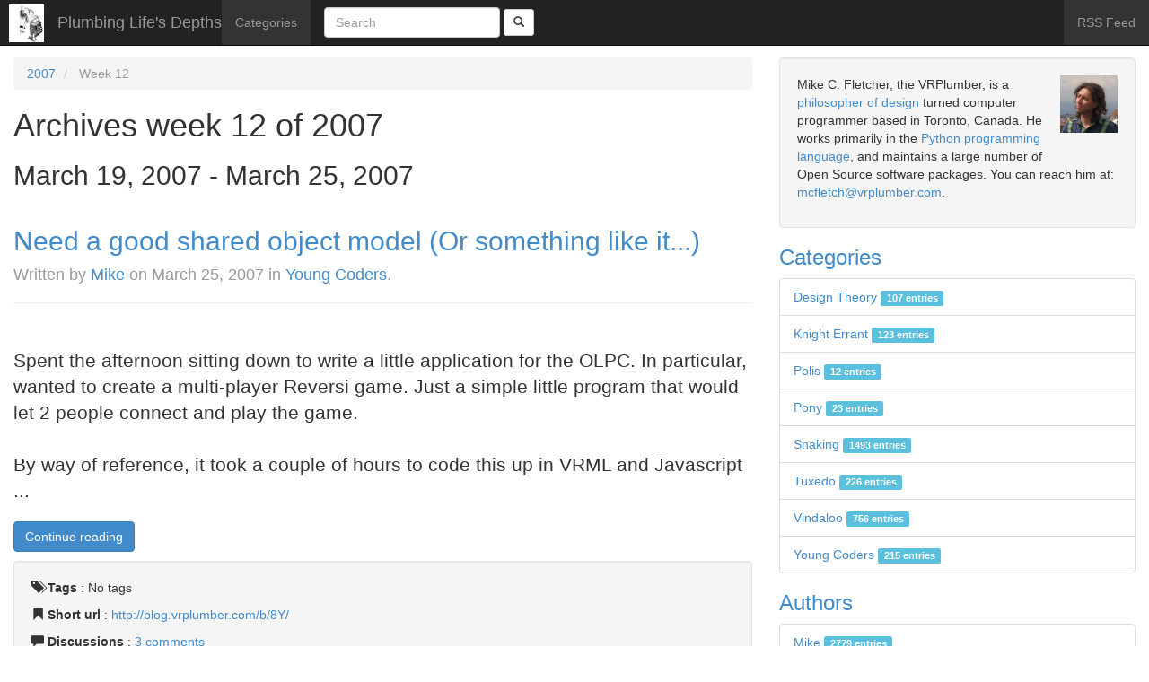

--- FILE ---
content_type: text/html; charset=utf-8
request_url: https://blog.vrplumber.com/b/2007/week/12/
body_size: 8653
content:

<!doctype html>
<html lang="en-us">
  <head>
    <meta charset="utf-8">
    <title>Plumbing Life's Depths - Archives week 12 of 2007</title>
    <meta name="robots" content="follow, all" />
    <meta name="viewport" content="width=device-width, initial-scale=1.0" />
    <meta name="description" content="Archives week 12 of 2007" />
    <meta name="keywords" content="avahi, django, golang, mdns" />
    <meta name="author" content="Mike C. Fletcher" />
    
    <meta name="generator" content="Zinnia 0.20.1.dev0" />

    <link rel="home" href="/b/" />
    <link rel="shortcut icon" href="/static/favicon.ico" />
    
  
    <link rel="index" href="/b/" />
    <link rel="author" type="text/plain" href="/b/humans.txt" />
    <link rel="EditURI" type="application/rsd+xml" href="/b/rsd.xml" />
    <link rel="wlwmanifest" type="application/wlwmanifest+xml" href="/b/wlwmanifest.xml" />
    <link rel="search" type="application/opensearchdescription+xml" title="Plumbing Life's Depths" href="/b/opensearch.xml" />
    <link rel="alternate" type="application/rss+xml" title="RSS Feed of latest entries" href="/b/feeds/" />
    <link rel="alternate" type="application/rss+xml" title="RSS Feed of latest discussions" href="/b/feeds/discussions/" />
    
<link rel="archives" title="Archives September 2024" href="/b/2024/09/" />
<link rel="archives" title="Archives August 2023" href="/b/2023/08/" />
<link rel="archives" title="Archives June 2023" href="/b/2023/06/" />
<link rel="archives" title="Archives May 2023" href="/b/2023/05/" />
<link rel="archives" title="Archives January 2023" href="/b/2023/01/" />
<link rel="archives" title="Archives November 2022" href="/b/2022/11/" />
<link rel="archives" title="Archives August 2022" href="/b/2022/08/" />
<link rel="archives" title="Archives March 2022" href="/b/2022/03/" />
<link rel="archives" title="Archives October 2021" href="/b/2021/10/" />
<link rel="archives" title="Archives August 2021" href="/b/2021/08/" />
<link rel="archives" title="Archives June 2021" href="/b/2021/06/" />
<link rel="archives" title="Archives May 2021" href="/b/2021/05/" />
<link rel="archives" title="Archives February 2021" href="/b/2021/02/" />
<link rel="archives" title="Archives January 2021" href="/b/2021/01/" />
<link rel="archives" title="Archives July 2020" href="/b/2020/07/" />
<link rel="archives" title="Archives June 2020" href="/b/2020/06/" />
<link rel="archives" title="Archives April 2020" href="/b/2020/04/" />
<link rel="archives" title="Archives February 2020" href="/b/2020/02/" />
<link rel="archives" title="Archives January 2020" href="/b/2020/01/" />
<link rel="archives" title="Archives December 2019" href="/b/2019/12/" />
<link rel="archives" title="Archives November 2019" href="/b/2019/11/" />
<link rel="archives" title="Archives May 2019" href="/b/2019/05/" />
<link rel="archives" title="Archives December 2018" href="/b/2018/12/" />
<link rel="archives" title="Archives October 2018" href="/b/2018/10/" />
<link rel="archives" title="Archives August 2018" href="/b/2018/08/" />
<link rel="archives" title="Archives April 2018" href="/b/2018/04/" />
<link rel="archives" title="Archives March 2018" href="/b/2018/03/" />
<link rel="archives" title="Archives February 2018" href="/b/2018/02/" />
<link rel="archives" title="Archives October 2017" href="/b/2017/10/" />
<link rel="archives" title="Archives July 2017" href="/b/2017/07/" />
<link rel="archives" title="Archives June 2017" href="/b/2017/06/" />
<link rel="archives" title="Archives December 2016" href="/b/2016/12/" />
<link rel="archives" title="Archives August 2016" href="/b/2016/08/" />
<link rel="archives" title="Archives July 2016" href="/b/2016/07/" />
<link rel="archives" title="Archives June 2016" href="/b/2016/06/" />
<link rel="archives" title="Archives April 2016" href="/b/2016/04/" />
<link rel="archives" title="Archives March 2016" href="/b/2016/03/" />
<link rel="archives" title="Archives December 2015" href="/b/2015/12/" />
<link rel="archives" title="Archives November 2015" href="/b/2015/11/" />
<link rel="archives" title="Archives October 2015" href="/b/2015/10/" />
<link rel="archives" title="Archives September 2015" href="/b/2015/09/" />
<link rel="archives" title="Archives August 2015" href="/b/2015/08/" />
<link rel="archives" title="Archives July 2015" href="/b/2015/07/" />
<link rel="archives" title="Archives April 2015" href="/b/2015/04/" />
<link rel="archives" title="Archives March 2015" href="/b/2015/03/" />
<link rel="archives" title="Archives January 2015" href="/b/2015/01/" />
<link rel="archives" title="Archives December 2014" href="/b/2014/12/" />
<link rel="archives" title="Archives October 2014" href="/b/2014/10/" />
<link rel="archives" title="Archives September 2014" href="/b/2014/09/" />
<link rel="archives" title="Archives August 2014" href="/b/2014/08/" />
<link rel="archives" title="Archives July 2014" href="/b/2014/07/" />
<link rel="archives" title="Archives June 2014" href="/b/2014/06/" />
<link rel="archives" title="Archives May 2014" href="/b/2014/05/" />
<link rel="archives" title="Archives April 2014" href="/b/2014/04/" />
<link rel="archives" title="Archives March 2014" href="/b/2014/03/" />
<link rel="archives" title="Archives February 2014" href="/b/2014/02/" />
<link rel="archives" title="Archives January 2014" href="/b/2014/01/" />
<link rel="archives" title="Archives December 2013" href="/b/2013/12/" />
<link rel="archives" title="Archives November 2013" href="/b/2013/11/" />
<link rel="archives" title="Archives October 2013" href="/b/2013/10/" />
<link rel="archives" title="Archives September 2013" href="/b/2013/09/" />
<link rel="archives" title="Archives August 2013" href="/b/2013/08/" />
<link rel="archives" title="Archives July 2013" href="/b/2013/07/" />
<link rel="archives" title="Archives June 2013" href="/b/2013/06/" />
<link rel="archives" title="Archives May 2013" href="/b/2013/05/" />
<link rel="archives" title="Archives January 2013" href="/b/2013/01/" />
<link rel="archives" title="Archives December 2012" href="/b/2012/12/" />
<link rel="archives" title="Archives November 2012" href="/b/2012/11/" />
<link rel="archives" title="Archives October 2012" href="/b/2012/10/" />
<link rel="archives" title="Archives September 2012" href="/b/2012/09/" />
<link rel="archives" title="Archives July 2012" href="/b/2012/07/" />
<link rel="archives" title="Archives June 2012" href="/b/2012/06/" />
<link rel="archives" title="Archives May 2012" href="/b/2012/05/" />
<link rel="archives" title="Archives April 2012" href="/b/2012/04/" />
<link rel="archives" title="Archives March 2012" href="/b/2012/03/" />
<link rel="archives" title="Archives February 2012" href="/b/2012/02/" />
<link rel="archives" title="Archives January 2012" href="/b/2012/01/" />
<link rel="archives" title="Archives December 2011" href="/b/2011/12/" />
<link rel="archives" title="Archives November 2011" href="/b/2011/11/" />
<link rel="archives" title="Archives October 2011" href="/b/2011/10/" />
<link rel="archives" title="Archives September 2011" href="/b/2011/09/" />
<link rel="archives" title="Archives August 2011" href="/b/2011/08/" />
<link rel="archives" title="Archives July 2011" href="/b/2011/07/" />
<link rel="archives" title="Archives June 2011" href="/b/2011/06/" />
<link rel="archives" title="Archives May 2011" href="/b/2011/05/" />
<link rel="archives" title="Archives April 2011" href="/b/2011/04/" />
<link rel="archives" title="Archives March 2011" href="/b/2011/03/" />
<link rel="archives" title="Archives February 2011" href="/b/2011/02/" />
<link rel="archives" title="Archives November 2010" href="/b/2010/11/" />
<link rel="archives" title="Archives October 2010" href="/b/2010/10/" />
<link rel="archives" title="Archives September 2010" href="/b/2010/09/" />
<link rel="archives" title="Archives August 2010" href="/b/2010/08/" />
<link rel="archives" title="Archives June 2010" href="/b/2010/06/" />
<link rel="archives" title="Archives May 2010" href="/b/2010/05/" />
<link rel="archives" title="Archives April 2010" href="/b/2010/04/" />
<link rel="archives" title="Archives March 2010" href="/b/2010/03/" />
<link rel="archives" title="Archives February 2010" href="/b/2010/02/" />
<link rel="archives" title="Archives January 2010" href="/b/2010/01/" />
<link rel="archives" title="Archives December 2009" href="/b/2009/12/" />
<link rel="archives" title="Archives November 2009" href="/b/2009/11/" />
<link rel="archives" title="Archives October 2009" href="/b/2009/10/" />
<link rel="archives" title="Archives September 2009" href="/b/2009/09/" />
<link rel="archives" title="Archives August 2009" href="/b/2009/08/" />
<link rel="archives" title="Archives July 2009" href="/b/2009/07/" />
<link rel="archives" title="Archives June 2009" href="/b/2009/06/" />
<link rel="archives" title="Archives May 2009" href="/b/2009/05/" />
<link rel="archives" title="Archives April 2009" href="/b/2009/04/" />
<link rel="archives" title="Archives March 2009" href="/b/2009/03/" />
<link rel="archives" title="Archives February 2009" href="/b/2009/02/" />
<link rel="archives" title="Archives January 2009" href="/b/2009/01/" />
<link rel="archives" title="Archives December 2008" href="/b/2008/12/" />
<link rel="archives" title="Archives November 2008" href="/b/2008/11/" />
<link rel="archives" title="Archives October 2008" href="/b/2008/10/" />
<link rel="archives" title="Archives September 2008" href="/b/2008/09/" />
<link rel="archives" title="Archives August 2008" href="/b/2008/08/" />
<link rel="archives" title="Archives July 2008" href="/b/2008/07/" />
<link rel="archives" title="Archives June 2008" href="/b/2008/06/" />
<link rel="archives" title="Archives May 2008" href="/b/2008/05/" />
<link rel="archives" title="Archives April 2008" href="/b/2008/04/" />
<link rel="archives" title="Archives March 2008" href="/b/2008/03/" />
<link rel="archives" title="Archives February 2008" href="/b/2008/02/" />
<link rel="archives" title="Archives January 2008" href="/b/2008/01/" />
<link rel="archives" title="Archives December 2007" href="/b/2007/12/" />
<link rel="archives" title="Archives November 2007" href="/b/2007/11/" />
<link rel="archives" title="Archives October 2007" href="/b/2007/10/" />
<link rel="archives" title="Archives September 2007" href="/b/2007/09/" />
<link rel="archives" title="Archives August 2007" href="/b/2007/08/" />
<link rel="archives" title="Archives July 2007" href="/b/2007/07/" />
<link rel="archives" title="Archives June 2007" href="/b/2007/06/" />
<link rel="archives" title="Archives May 2007" href="/b/2007/05/" />
<link rel="archives" title="Archives April 2007" href="/b/2007/04/" />
<link rel="archives" title="Archives March 2007" href="/b/2007/03/" />
<link rel="archives" title="Archives February 2007" href="/b/2007/02/" />
<link rel="archives" title="Archives January 2007" href="/b/2007/01/" />
<link rel="archives" title="Archives December 2006" href="/b/2006/12/" />
<link rel="archives" title="Archives November 2006" href="/b/2006/11/" />
<link rel="archives" title="Archives October 2006" href="/b/2006/10/" />
<link rel="archives" title="Archives September 2006" href="/b/2006/09/" />
<link rel="archives" title="Archives August 2006" href="/b/2006/08/" />
<link rel="archives" title="Archives July 2006" href="/b/2006/07/" />
<link rel="archives" title="Archives June 2006" href="/b/2006/06/" />
<link rel="archives" title="Archives May 2006" href="/b/2006/05/" />
<link rel="archives" title="Archives April 2006" href="/b/2006/04/" />
<link rel="archives" title="Archives March 2006" href="/b/2006/03/" />
<link rel="archives" title="Archives February 2006" href="/b/2006/02/" />
<link rel="archives" title="Archives January 2006" href="/b/2006/01/" />
<link rel="archives" title="Archives December 2005" href="/b/2005/12/" />
<link rel="archives" title="Archives November 2005" href="/b/2005/11/" />
<link rel="archives" title="Archives October 2005" href="/b/2005/10/" />
<link rel="archives" title="Archives September 2005" href="/b/2005/09/" />
<link rel="archives" title="Archives August 2005" href="/b/2005/08/" />
<link rel="archives" title="Archives July 2005" href="/b/2005/07/" />
<link rel="archives" title="Archives June 2005" href="/b/2005/06/" />
<link rel="archives" title="Archives May 2005" href="/b/2005/05/" />
<link rel="archives" title="Archives April 2005" href="/b/2005/04/" />
<link rel="archives" title="Archives March 2005" href="/b/2005/03/" />
<link rel="archives" title="Archives February 2005" href="/b/2005/02/" />
<link rel="archives" title="Archives January 2005" href="/b/2005/01/" />
<link rel="archives" title="Archives December 2004" href="/b/2004/12/" />
<link rel="archives" title="Archives November 2004" href="/b/2004/11/" />
<link rel="archives" title="Archives October 2004" href="/b/2004/10/" />
<link rel="archives" title="Archives September 2004" href="/b/2004/09/" />
<link rel="archives" title="Archives August 2004" href="/b/2004/08/" />
<link rel="archives" title="Archives July 2004" href="/b/2004/07/" />
<link rel="archives" title="Archives June 2004" href="/b/2004/06/" />
<link rel="archives" title="Archives May 2004" href="/b/2004/05/" />
<link rel="archives" title="Archives April 2004" href="/b/2004/04/" />
<link rel="archives" title="Archives March 2004" href="/b/2004/03/" />
<link rel="archives" title="Archives February 2004" href="/b/2004/02/" />



  
  
  

    
    <link rel="stylesheet" href="/static/zinnia_bootstrap/bootstrap/css/bootstrap.min.css" />
    <link rel="stylesheet" href="/static/zinnia_vrplumber_theme/css/site.css" />
  </head>
  <body class="zinnia entry-list paginated page-1 archive date week year-2007 month-03 week-12">
    <nav class="navbar navbar-default navbar-fixed-top navbar-inverse" role="navigation">
    <div class="navbar-header">
      <button type="button" class="navbar-toggle" data-toggle="collapse" data-target=".navbar-collapse">
        <span class="sr-only">Toggle navigation</span>
        <span class="icon-bar"></span>
        <span class="icon-bar"></span>
        <span class="icon-bar"></span>
      </button>
      <img src="/static/zinnia_vrplumber_theme/img/ruminations.jpg" class="pull-left" />
      <a href="/b/" title="Plumbing Life's Depths" class="navbar-brand" rel="home">
        Plumbing Life's Depths
      </a>
    </div>
    <div class="collapse navbar-collapse navbar-ex1-collapse">
      <ul class="nav navbar-nav navbar-left">
        
        <li >
          <a href="/b/categories/" title="Category list">
            Categories
          </a>
        </li>
        <li class="divider-vertical"></li>
      </ul>
      <form method="get" action="/b/search/" class="navbar-form navbar-left">
        <div class="form-group">
          <input type="text" class="search-query form-control" placeholder="Search" name="pattern" value="" />
        </div>
        <button type="submit" name="submit" class="btn btn-default btn-sm">
          <span class="glyphicon glyphicon-search"></span>
        </button>
      </form>
      <ul class="nav navbar-nav navbar-right">
        <li>
          <a href="/b/feeds/" title="RSS Feed of latest entries" class="feeds">
            RSS Feed
          </a>
        </li>
      </ul>
    </div>
    </nav>
    
    <div class="container page-content" style="max-width: initial">
      <div class="row">
        <div id="content" class="hfeed col-xs-12 col-sm-8 col-md-8 col-lg-8">
          
  <ul class="breadcrumb">
  
  <li >
    
    <a href="/b/2007/" title="2007">2007</a>
    
  </li>
  
  <li class="active">
    
    Week 12
    
  </li>
  
</ul>


          


<h1>Archives week 12 of 2007</h1>
<h2>March 19, 2007 - March 25, 2007</h2>




  
  
<article id="entry-322" class="hentry">
  
  <header class="entry-header page-header">
    <h2 class="entry-title">
    
      <a href="/b/2007/03/25/need-a-good-shared/" title="Need a good shared object model (Or something like it...)" rel="bookmark">
        Need a good shared object model (Or something like&nbsp;it...)
      </a>
    
    
      <br />
      <small class="entry-info">
        
        
        
        Written by
        
        <span class="vcard author">
          <a href="/b/authors/mcfletch/" class="fn url" rel="author"
             title="Show all Mike's entries">Mike</a></span>
        
        on
        
        
        
        
        <time class="published" datetime="2007-03-25T23:59:57-05:00" pubdate="pubdate">March 25, 2007</time>
        
        
        
        
        in
        
        <a href="/b/categories/laptop/"
           title="Show all entries in Young Coders"
           rel="tag category">Young Coders</a>.
        
        
      </small>
    
    </h2>
    
    <p class="entry-last-update" style="display: none;">
      Last update on <time class="updated" datetime="2007-03-25T23:59:57-05:00">March 25, 2007</time>.
    </p>
    
  </header>
  

  
  <div class="entry-body">
    
    
    
    
    <div class="entry-content lead">
      <p><div class="coreblog"><br>                Spent the afternoon sitting down to write a little application for the OLPC.  In particular, wanted to create a multi-player Reversi game.  Just a simple little program that would let 2 people connect and play the game.<!-- br --><br><!-- br --><br>By way of reference, it took a couple of hours to code this up in VRML and Javascript ...</!--></!--></div></p>
    </div>
    
    
    
    <p class="continue-reading">
      <a href="/b/2007/03/25/need-a-good-shared/"
         title="84% of Need a good shared object model (Or something like it...) still remains to read."
         rel="bookmark" class="btn btn-primary">
        Continue reading
      </a>
    </p>
    
    
  </div>
  

  
  <footer class="entry-footer well">
    
    <p class="entry-tags">
      <span class="glyphicon glyphicon-tags"></span> <strong>Tags</strong> :
      
      <span>No tags</span>
      
    </p>
    
    
    <p class="entry-shorturl">
      <span class="glyphicon glyphicon-bookmark"></span> <strong>Short url</strong> :
      <a href="http://blog.vrplumber.com/b/8Y/"
         title="Short URL to Need a good shared object model (Or something like it...)"
         rel="shortlink">
        http://blog.vrplumber.com/b/8Y/
      </a>
    </p>
    
    
    <p class="entry-discussions">
      <span class="glyphicon glyphicon-comment"></span> <strong>Discussions</strong> :
      
      
      
      <a href="/b/2007/03/25/need-a-good-shared/#comments"
         title="Comments on Need a good shared object model (Or something like it...)">
        3 comments
      </a>
      
      
      
      
      
      
      
      
      
      
      
      
      
    </p>
    
  </footer>
  
</article>


  
  
<article id="entry-299" class="hentry">
  
  <header class="entry-header page-header">
    <h2 class="entry-title">
    
      <a href="/b/2007/03/23/more-disks-is-the-2/" title="More disks is the answer (maybe) (One for portage and one for sugar...)" rel="bookmark">
        More disks is the answer (maybe) (One for portage and one for&nbsp;sugar...)
      </a>
    
    
      <br />
      <small class="entry-info">
        
        
        
        Written by
        
        <span class="vcard author">
          <a href="/b/authors/mcfletch/" class="fn url" rel="author"
             title="Show all Mike's entries">Mike</a></span>
        
        on
        
        
        
        
        <time class="published" datetime="2007-03-23T14:43:05-05:00" pubdate="pubdate">March 23, 2007</time>
        
        
        
        
        in
        
        <a href="/b/categories/laptop/"
           title="Show all entries in Young Coders"
           rel="tag category">Young Coders</a>.
        
        
      </small>
    
    </h2>
    
    <p class="entry-last-update" style="display: none;">
      Last update on <time class="updated" datetime="2007-03-23T14:43:05-05:00">March 23, 2007</time>.
    </p>
    
  </header>
  

  
  <div class="entry-body">
    
    
    
    
    <div class="entry-content lead">
      <p><div class="coreblog"><br>                I can be a bit dense sometimes.  Splitting out the portage directories onto a separate disk allows users to skip downloading them if they don't want them.  Splitting off the <strong>Sugar</strong> directories would allow the developer to update to a new Sugar "release" with just a few tens of megabytes more.  That would let developers ...</div></p>
    </div>
    
    
    
    <p class="continue-reading">
      <a href="/b/2007/03/23/more-disks-is-the-2/"
         title="59% of More disks is the answer (maybe) (One for portage and one for sugar...) still remains to read."
         rel="bookmark" class="btn btn-primary">
        Continue reading
      </a>
    </p>
    
    
  </div>
  

  
  <footer class="entry-footer well">
    
    <p class="entry-tags">
      <span class="glyphicon glyphicon-tags"></span> <strong>Tags</strong> :
      
      <span>No tags</span>
      
    </p>
    
    
    <p class="entry-shorturl">
      <span class="glyphicon glyphicon-bookmark"></span> <strong>Short url</strong> :
      <a href="http://blog.vrplumber.com/b/8B/"
         title="Short URL to More disks is the answer (maybe) (One for portage and one for sugar...)"
         rel="shortlink">
        http://blog.vrplumber.com/b/8B/
      </a>
    </p>
    
    
    <p class="entry-discussions">
      <span class="glyphicon glyphicon-comment"></span> <strong>Discussions</strong> :
      
      
      
      <a href="/b/2007/03/23/more-disks-is-the-2/#comments"
         title="Comments on More disks is the answer (maybe) (One for portage and one for sugar...)">
        2 comments
      </a>
      
      
      
      
      
      
      
      
      
      
      
      
      
    </p>
    
  </footer>
  
</article>


  
  
<article id="entry-321" class="hentry">
  
  <header class="entry-header page-header">
    <h2 class="entry-title">
    
      <a href="/b/2007/03/23/more-disks-is-the/" title="More disks is the answer (maybe) (One for portage and one for sugar...)" rel="bookmark">
        More disks is the answer (maybe) (One for portage and one for&nbsp;sugar...)
      </a>
    
    
      <br />
      <small class="entry-info">
        
        
        
        Written by
        
        <span class="vcard author">
          <a href="/b/authors/mcfletch/" class="fn url" rel="author"
             title="Show all Mike's entries">Mike</a></span>
        
        on
        
        
        
        
        <time class="published" datetime="2007-03-23T14:43:05-05:00" pubdate="pubdate">March 23, 2007</time>
        
        
        
        
        in
        
        <a href="/b/categories/laptop/"
           title="Show all entries in Young Coders"
           rel="tag category">Young Coders</a>.
        
        
      </small>
    
    </h2>
    
    <p class="entry-last-update" style="display: none;">
      Last update on <time class="updated" datetime="2007-03-23T14:43:05-05:00">March 23, 2007</time>.
    </p>
    
  </header>
  

  
  <div class="entry-body">
    
    
    
    
    <div class="entry-content lead">
      <p><div class="coreblog"><br>                I can be a bit dense sometimes.  Splitting out the portage directories onto a separate disk allows users to skip downloading them if they don't want them.  Splitting off the <strong>Sugar</strong> directories would allow the developer to update to a new Sugar "release" with just a few tens of megabytes more.  That would let developers ...</div></p>
    </div>
    
    
    
    <p class="continue-reading">
      <a href="/b/2007/03/23/more-disks-is-the/"
         title="59% of More disks is the answer (maybe) (One for portage and one for sugar...) still remains to read."
         rel="bookmark" class="btn btn-primary">
        Continue reading
      </a>
    </p>
    
    
  </div>
  

  
  <footer class="entry-footer well">
    
    <p class="entry-tags">
      <span class="glyphicon glyphicon-tags"></span> <strong>Tags</strong> :
      
      <span>No tags</span>
      
    </p>
    
    
    <p class="entry-shorturl">
      <span class="glyphicon glyphicon-bookmark"></span> <strong>Short url</strong> :
      <a href="http://blog.vrplumber.com/b/8X/"
         title="Short URL to More disks is the answer (maybe) (One for portage and one for sugar...)"
         rel="shortlink">
        http://blog.vrplumber.com/b/8X/
      </a>
    </p>
    
    
    <p class="entry-discussions">
      <span class="glyphicon glyphicon-comment"></span> <strong>Discussions</strong> :
      
      
      
      <a href="/b/2007/03/23/more-disks-is-the/#comments"
         title="Comments on More disks is the answer (maybe) (One for portage and one for sugar...)">
        2 comments
      </a>
      
      
      
      
      
      
      
      
      
      
      
      
      
    </p>
    
  </footer>
  
</article>


  
  
<article id="entry-298" class="hentry">
  
  <header class="entry-header page-header">
    <h2 class="entry-title">
    
      <a href="/b/2007/03/22/seems-the-hardware-has-2/" title="Seems the hardware has advanced? (More RAM and Flash, more powerful processor...)" rel="bookmark">
        Seems the hardware has advanced? (More RAM and Flash, more powerful&nbsp;processor...)
      </a>
    
    
      <br />
      <small class="entry-info">
        
        
        
        Written by
        
        <span class="vcard author">
          <a href="/b/authors/mcfletch/" class="fn url" rel="author"
             title="Show all Mike's entries">Mike</a></span>
        
        on
        
        
        
        
        <time class="published" datetime="2007-03-22T00:31:38-05:00" pubdate="pubdate">March 22, 2007</time>
        
        
        
        
        in
        
        <a href="/b/categories/laptop/"
           title="Show all entries in Young Coders"
           rel="tag category">Young Coders</a>.
        
        
      </small>
    
    </h2>
    
    <p class="entry-last-update" style="display: none;">
      Last update on <time class="updated" datetime="2007-03-22T00:31:38-05:00">March 22, 2007</time>.
    </p>
    
  </header>
  

  
  <div class="entry-body">
    
    
    
    
    <div class="entry-content lead">
      <p><div class="coreblog"><br>                It seems that the hardware specification for the laptop has been quietly expanded.  The <a href="http://wiki.laptop.org/go/Hardware_specification#Specifications">specs page</a> now lists the processor as the Geode LX, which includes a floating point processor and both L1 and L2 cache.  The memory also specs as 256MB (up from 128) and the storage as a 1GB flash drive (up from ...</div></p>
    </div>
    
    
    
    <p class="continue-reading">
      <a href="/b/2007/03/22/seems-the-hardware-has-2/"
         title="73% of Seems the hardware has advanced? (More RAM and Flash, more powerful processor...) still remains to read."
         rel="bookmark" class="btn btn-primary">
        Continue reading
      </a>
    </p>
    
    
  </div>
  

  
  <footer class="entry-footer well">
    
    <p class="entry-tags">
      <span class="glyphicon glyphicon-tags"></span> <strong>Tags</strong> :
      
      <span>No tags</span>
      
    </p>
    
    
    <p class="entry-shorturl">
      <span class="glyphicon glyphicon-bookmark"></span> <strong>Short url</strong> :
      <a href="http://blog.vrplumber.com/b/8A/"
         title="Short URL to Seems the hardware has advanced? (More RAM and Flash, more powerful processor...)"
         rel="shortlink">
        http://blog.vrplumber.com/b/8A/
      </a>
    </p>
    
    
    <p class="entry-discussions">
      <span class="glyphicon glyphicon-comment"></span> <strong>Discussions</strong> :
      
      
      
      <a href="/b/2007/03/22/seems-the-hardware-has-2/#comments"
         title="Comments on Seems the hardware has advanced? (More RAM and Flash, more powerful processor...)">
        2 comments
      </a>
      
      
      
      
      
      
      
      
      
      
      
      
      
    </p>
    
  </footer>
  
</article>


  
  
<article id="entry-320" class="hentry">
  
  <header class="entry-header page-header">
    <h2 class="entry-title">
    
      <a href="/b/2007/03/22/seems-the-hardware-has/" title="Seems the hardware has advanced? (More RAM and Flash, more powerful processor...)" rel="bookmark">
        Seems the hardware has advanced? (More RAM and Flash, more powerful&nbsp;processor...)
      </a>
    
    
      <br />
      <small class="entry-info">
        
        
        
        Written by
        
        <span class="vcard author">
          <a href="/b/authors/mcfletch/" class="fn url" rel="author"
             title="Show all Mike's entries">Mike</a></span>
        
        on
        
        
        
        
        <time class="published" datetime="2007-03-22T00:31:38-05:00" pubdate="pubdate">March 22, 2007</time>
        
        
        
        
        in
        
        <a href="/b/categories/laptop/"
           title="Show all entries in Young Coders"
           rel="tag category">Young Coders</a>.
        
        
      </small>
    
    </h2>
    
    <p class="entry-last-update" style="display: none;">
      Last update on <time class="updated" datetime="2007-03-22T00:31:38-05:00">March 22, 2007</time>.
    </p>
    
  </header>
  

  
  <div class="entry-body">
    
    
    
    
    <div class="entry-content lead">
      <p><div class="coreblog"><br>                It seems that the hardware specification for the laptop has been quietly expanded.  The <a href="http://wiki.laptop.org/go/Hardware_specification#Specifications">specs page</a> now lists the processor as the Geode LX, which includes a floating point processor and both L1 and L2 cache.  The memory also specs as 256MB (up from 128) and the storage as a 1GB flash drive (up from ...</div></p>
    </div>
    
    
    
    <p class="continue-reading">
      <a href="/b/2007/03/22/seems-the-hardware-has/"
         title="73% of Seems the hardware has advanced? (More RAM and Flash, more powerful processor...) still remains to read."
         rel="bookmark" class="btn btn-primary">
        Continue reading
      </a>
    </p>
    
    
  </div>
  

  
  <footer class="entry-footer well">
    
    <p class="entry-tags">
      <span class="glyphicon glyphicon-tags"></span> <strong>Tags</strong> :
      
      <span>No tags</span>
      
    </p>
    
    
    <p class="entry-shorturl">
      <span class="glyphicon glyphicon-bookmark"></span> <strong>Short url</strong> :
      <a href="http://blog.vrplumber.com/b/8W/"
         title="Short URL to Seems the hardware has advanced? (More RAM and Flash, more powerful processor...)"
         rel="shortlink">
        http://blog.vrplumber.com/b/8W/
      </a>
    </p>
    
    
    <p class="entry-discussions">
      <span class="glyphicon glyphicon-comment"></span> <strong>Discussions</strong> :
      
      
      
      <a href="/b/2007/03/22/seems-the-hardware-has/#comments"
         title="Comments on Seems the hardware has advanced? (More RAM and Flash, more powerful processor...)">
        2 comments
      </a>
      
      
      
      
      
      
      
      
      
      
      
      
      
    </p>
    
  </footer>
  
</article>


  
  
<article id="entry-297" class="hentry">
  
  <header class="entry-header page-header">
    <h2 class="entry-title">
    
      <a href="/b/2007/03/21/pygta-presentation-goes-smoothly-2/" title="PyGTA Presentation Goes Smoothly (New developer commitments (one in critical area)...)" rel="bookmark">
        PyGTA Presentation Goes Smoothly (New developer commitments (one in critical&nbsp;area)...)
      </a>
    
    
      <br />
      <small class="entry-info">
        
        
        
        Written by
        
        <span class="vcard author">
          <a href="/b/authors/mcfletch/" class="fn url" rel="author"
             title="Show all Mike's entries">Mike</a></span>
        
        on
        
        
        
        
        <time class="published" datetime="2007-03-21T00:23:56-05:00" pubdate="pubdate">March 21, 2007</time>
        
        
        
        
        in
        
        <a href="/b/categories/laptop/"
           title="Show all entries in Young Coders"
           rel="tag category">Young Coders</a>.
        
        
      </small>
    
    </h2>
    
    <p class="entry-last-update" style="display: none;">
      Last update on <time class="updated" datetime="2007-03-21T00:23:56-05:00">March 21, 2007</time>.
    </p>
    
  </header>
  

  
  <div class="entry-body">
    
    
    
    
    <div class="entry-content lead">
      <p><div class="coreblog"><br>                <a href="http://www.vrplumber.com/pictures/pygta-2007-03-20/index.html"><img align="left" src="http://www.vrplumber.com/pictures/pygta-2007-03-20//thumbs/IMG_3850.JPG"></a>Had a pretty good first external-developer-focused presentation at PyGTA tonight.  Adrian brought along the hardware (thanks Adrian! you saved me from getting lynched).  We had at least 3 or 4 people install the developer's images tonight and gave out a few CDs as well.  Miles had success on booting and running Sugar on VMWare for ...</div></p>
    </div>
    
    
    
    <p class="continue-reading">
      <a href="/b/2007/03/21/pygta-presentation-goes-smoothly-2/"
         title="70% of PyGTA Presentation Goes Smoothly (New developer commitments (one in critical area)...) still remains to read."
         rel="bookmark" class="btn btn-primary">
        Continue reading
      </a>
    </p>
    
    
  </div>
  

  
  <footer class="entry-footer well">
    
    <p class="entry-tags">
      <span class="glyphicon glyphicon-tags"></span> <strong>Tags</strong> :
      
      <span>No tags</span>
      
    </p>
    
    
    <p class="entry-shorturl">
      <span class="glyphicon glyphicon-bookmark"></span> <strong>Short url</strong> :
      <a href="http://blog.vrplumber.com/b/89/"
         title="Short URL to PyGTA Presentation Goes Smoothly (New developer commitments (one in critical area)...)"
         rel="shortlink">
        http://blog.vrplumber.com/b/89/
      </a>
    </p>
    
    
    <p class="entry-discussions">
      <span class="glyphicon glyphicon-comment"></span> <strong>Discussions</strong> :
      
      
      
      
      Comments are closed.
      
      
      
      
      
      
      
      
      
      
      
      
      
      
    </p>
    
  </footer>
  
</article>


  
  
<article id="entry-319" class="hentry">
  
  <header class="entry-header page-header">
    <h2 class="entry-title">
    
      <a href="/b/2007/03/21/pygta-presentation-goes-smoothly/" title="PyGTA Presentation Goes Smoothly (New developer commitments (one in critical area)...)" rel="bookmark">
        PyGTA Presentation Goes Smoothly (New developer commitments (one in critical&nbsp;area)...)
      </a>
    
    
      <br />
      <small class="entry-info">
        
        
        
        Written by
        
        <span class="vcard author">
          <a href="/b/authors/mcfletch/" class="fn url" rel="author"
             title="Show all Mike's entries">Mike</a></span>
        
        on
        
        
        
        
        <time class="published" datetime="2007-03-21T00:23:56-05:00" pubdate="pubdate">March 21, 2007</time>
        
        
        
        
        in
        
        <a href="/b/categories/laptop/"
           title="Show all entries in Young Coders"
           rel="tag category">Young Coders</a>.
        
        
      </small>
    
    </h2>
    
    <p class="entry-last-update" style="display: none;">
      Last update on <time class="updated" datetime="2007-03-21T00:23:56-05:00">March 21, 2007</time>.
    </p>
    
  </header>
  

  
  <div class="entry-body">
    
    
    
    
    <div class="entry-content lead">
      <p><div class="coreblog"><br>                <a href="http://www.vrplumber.com/pictures/pygta-2007-03-20/index.html"><img align="left" src="http://www.vrplumber.com/pictures/pygta-2007-03-20//thumbs/IMG_3850.JPG"></a>Had a pretty good first external-developer-focused presentation at PyGTA tonight.  Adrian brought along the hardware (thanks Adrian! you saved me from getting lynched).  We had at least 3 or 4 people install the developer's images tonight and gave out a few CDs as well.  Miles had success on booting and running Sugar on VMWare for ...</div></p>
    </div>
    
    
    
    <p class="continue-reading">
      <a href="/b/2007/03/21/pygta-presentation-goes-smoothly/"
         title="70% of PyGTA Presentation Goes Smoothly (New developer commitments (one in critical area)...) still remains to read."
         rel="bookmark" class="btn btn-primary">
        Continue reading
      </a>
    </p>
    
    
  </div>
  

  
  <footer class="entry-footer well">
    
    <p class="entry-tags">
      <span class="glyphicon glyphicon-tags"></span> <strong>Tags</strong> :
      
      <span>No tags</span>
      
    </p>
    
    
    <p class="entry-shorturl">
      <span class="glyphicon glyphicon-bookmark"></span> <strong>Short url</strong> :
      <a href="http://blog.vrplumber.com/b/8V/"
         title="Short URL to PyGTA Presentation Goes Smoothly (New developer commitments (one in critical area)...)"
         rel="shortlink">
        http://blog.vrplumber.com/b/8V/
      </a>
    </p>
    
    
    <p class="entry-discussions">
      <span class="glyphicon glyphicon-comment"></span> <strong>Discussions</strong> :
      
      
      
      
      Comments are closed.
      
      
      
      
      
      
      
      
      
      
      
      
      
      
    </p>
    
  </footer>
  
</article>


  
  
<article id="entry-296" class="hentry">
  
  <header class="entry-header page-header">
    <h2 class="entry-title">
    
      <a href="/b/2007/03/20/developers-desktop-v2-out-2/" title="Developer&#x27;s Desktop v2 Out (Cleaned up version of v1)" rel="bookmark">
        Developer&#x27;s Desktop v2 Out (Cleaned up version of&nbsp;v1)
      </a>
    
    
      <br />
      <small class="entry-info">
        
        
        
        Written by
        
        <span class="vcard author">
          <a href="/b/authors/mcfletch/" class="fn url" rel="author"
             title="Show all Mike's entries">Mike</a></span>
        
        on
        
        
        
        
        <time class="published" datetime="2007-03-20T00:10:37-05:00" pubdate="pubdate">March 20, 2007</time>
        
        
        
        
        in
        
        <a href="/b/categories/laptop/"
           title="Show all entries in Young Coders"
           rel="tag category">Young Coders</a>.
        
        
      </small>
    
    </h2>
    
    <p class="entry-last-update" style="display: none;">
      Last update on <time class="updated" datetime="2007-03-20T00:10:37-05:00">March 20, 2007</time>.
    </p>
    
  </header>
  

  
  <div class="entry-body">
    
    
    
    
    <div class="entry-content lead">
      <p><div class="coreblog"><br>                The cleaned up version of the Developer's Desktop image (still Gentoo based) is now available on <a href="http://linuxtracker.org/torrents-details.php?id=3765&dllist=1#seeders">LinuxTracker</a>.  This version is only 923MB, 50MB less if you don't take the portage disk.  There's not much difference between this and the v1 disk other than the packaging (1/3 the size, portage optional).  I've burned 10 copies ...</div></p>
    </div>
    
    
    
    <p class="continue-reading">
      <a href="/b/2007/03/20/developers-desktop-v2-out-2/"
         title="28% of Developer&#x27;s Desktop v2 Out (Cleaned up version of v1) still remains to read."
         rel="bookmark" class="btn btn-primary">
        Continue reading
      </a>
    </p>
    
    
  </div>
  

  
  <footer class="entry-footer well">
    
    <p class="entry-tags">
      <span class="glyphicon glyphicon-tags"></span> <strong>Tags</strong> :
      
      <span>No tags</span>
      
    </p>
    
    
    <p class="entry-shorturl">
      <span class="glyphicon glyphicon-bookmark"></span> <strong>Short url</strong> :
      <a href="http://blog.vrplumber.com/b/88/"
         title="Short URL to Developer&#x27;s Desktop v2 Out (Cleaned up version of v1)"
         rel="shortlink">
        http://blog.vrplumber.com/b/88/
      </a>
    </p>
    
    
    <p class="entry-discussions">
      <span class="glyphicon glyphicon-comment"></span> <strong>Discussions</strong> :
      
      
      
      <a href="/b/2007/03/20/developers-desktop-v2-out-2/#comments"
         title="Comments on Developer&#x27;s Desktop v2 Out (Cleaned up version of v1)">
        1 comment
      </a>
      
      
      
      
      
      
      
      
      
      
      
      
      
    </p>
    
  </footer>
  
</article>


  
  
<article id="entry-318" class="hentry">
  
  <header class="entry-header page-header">
    <h2 class="entry-title">
    
      <a href="/b/2007/03/20/developers-desktop-v2-out/" title="Developer&#x27;s Desktop v2 Out (Cleaned up version of v1)" rel="bookmark">
        Developer&#x27;s Desktop v2 Out (Cleaned up version of&nbsp;v1)
      </a>
    
    
      <br />
      <small class="entry-info">
        
        
        
        Written by
        
        <span class="vcard author">
          <a href="/b/authors/mcfletch/" class="fn url" rel="author"
             title="Show all Mike's entries">Mike</a></span>
        
        on
        
        
        
        
        <time class="published" datetime="2007-03-20T00:10:37-05:00" pubdate="pubdate">March 20, 2007</time>
        
        
        
        
        in
        
        <a href="/b/categories/laptop/"
           title="Show all entries in Young Coders"
           rel="tag category">Young Coders</a>.
        
        
      </small>
    
    </h2>
    
    <p class="entry-last-update" style="display: none;">
      Last update on <time class="updated" datetime="2007-03-20T00:10:37-05:00">March 20, 2007</time>.
    </p>
    
  </header>
  

  
  <div class="entry-body">
    
    
    
    
    <div class="entry-content lead">
      <p><div class="coreblog"><br>                The cleaned up version of the Developer's Desktop image (still Gentoo based) is now available on <a href="http://linuxtracker.org/torrents-details.php?id=3765&dllist=1#seeders">LinuxTracker</a>.  This version is only 923MB, 50MB less if you don't take the portage disk.  There's not much difference between this and the v1 disk other than the packaging (1/3 the size, portage optional).  I've burned 10 copies ...</div></p>
    </div>
    
    
    
    <p class="continue-reading">
      <a href="/b/2007/03/20/developers-desktop-v2-out/"
         title="28% of Developer&#x27;s Desktop v2 Out (Cleaned up version of v1) still remains to read."
         rel="bookmark" class="btn btn-primary">
        Continue reading
      </a>
    </p>
    
    
  </div>
  

  
  <footer class="entry-footer well">
    
    <p class="entry-tags">
      <span class="glyphicon glyphicon-tags"></span> <strong>Tags</strong> :
      
      <span>No tags</span>
      
    </p>
    
    
    <p class="entry-shorturl">
      <span class="glyphicon glyphicon-bookmark"></span> <strong>Short url</strong> :
      <a href="http://blog.vrplumber.com/b/8U/"
         title="Short URL to Developer&#x27;s Desktop v2 Out (Cleaned up version of v1)"
         rel="shortlink">
        http://blog.vrplumber.com/b/8U/
      </a>
    </p>
    
    
    <p class="entry-discussions">
      <span class="glyphicon glyphicon-comment"></span> <strong>Discussions</strong> :
      
      
      
      <a href="/b/2007/03/20/developers-desktop-v2-out/#comments"
         title="Comments on Developer&#x27;s Desktop v2 Out (Cleaned up version of v1)">
        1 comment
      </a>
      
      
      
      
      
      
      
      
      
      
      
      
      
    </p>
    
  </footer>
  
</article>


  
  
<article id="entry-295" class="hentry">
  
  <header class="entry-header page-header">
    <h2 class="entry-title">
    
      <a href="/b/2007/03/19/solution-for-the-portage-2/" title="Solution for the portage issue (I think) (From  Guillermo&#x27;s suggestion...)" rel="bookmark">
        Solution for the portage issue (I think) (From  Guillermo&#x27;s&nbsp;suggestion...)
      </a>
    
    
      <br />
      <small class="entry-info">
        
        
        
        Written by
        
        <span class="vcard author">
          <a href="/b/authors/mcfletch/" class="fn url" rel="author"
             title="Show all Mike's entries">Mike</a></span>
        
        on
        
        
        
        
        <time class="published" datetime="2007-03-19T15:05:25-05:00" pubdate="pubdate">March 19, 2007</time>
        
        
        
        
        in
        
        <a href="/b/categories/tuxedo/"
           title="Show all entries in Tuxedo"
           rel="tag category">Tuxedo</a>, 
        <a href="/b/categories/laptop/"
           title="Show all entries in Young Coders"
           rel="tag category">Young Coders</a>.
        
        
      </small>
    
    </h2>
    
    <p class="entry-last-update" style="display: none;">
      Last update on <time class="updated" datetime="2007-03-19T15:05:25-05:00">March 19, 2007</time>.
    </p>
    
  </header>
  

  
  <div class="entry-body">
    
    
    
    
    <div class="entry-content lead">
      <p><div class="coreblog"><br>                Guillermo's suggestion to use a sparse-file based portage has given me an idea.  I can simply create a second VMWare disk that will, if present, be loaded into the system, otherwise /usr/portage will be empty.  People who want to update or add software to the system can download the portage disks.<!-- br --><br><!-- br --><br>That will also mean ...</!--></!--></div></p>
    </div>
    
    
    
    <p class="continue-reading">
      <a href="/b/2007/03/19/solution-for-the-portage-2/"
         title="76% of Solution for the portage issue (I think) (From  Guillermo&#x27;s suggestion...) still remains to read."
         rel="bookmark" class="btn btn-primary">
        Continue reading
      </a>
    </p>
    
    
  </div>
  

  
  <footer class="entry-footer well">
    
    <p class="entry-tags">
      <span class="glyphicon glyphicon-tags"></span> <strong>Tags</strong> :
      
      <span>No tags</span>
      
    </p>
    
    
    <p class="entry-shorturl">
      <span class="glyphicon glyphicon-bookmark"></span> <strong>Short url</strong> :
      <a href="http://blog.vrplumber.com/b/87/"
         title="Short URL to Solution for the portage issue (I think) (From  Guillermo&#x27;s suggestion...)"
         rel="shortlink">
        http://blog.vrplumber.com/b/87/
      </a>
    </p>
    
    
    <p class="entry-discussions">
      <span class="glyphicon glyphicon-comment"></span> <strong>Discussions</strong> :
      
      
      
      
      Comments are closed.
      
      
      
      
      
      
      
      
      
      
      
      
      
      
    </p>
    
  </footer>
  
</article>






  
<nav>
  <ul class="pagination">
    

    
    <li class="page active">
      
      <a href="#">1</a>
      
    </li>
    
    <li class="page ">
      
      <a href="?page=2"
         title="Entries page 2">2</a>
      
    </li>
    

    

    

    
    <li class="page next">
      <a href="?page=2"
         title="More old entries">&raquo;</a>
    </li>
    
  </ul>
</nav>






<h2>Daily archives</h2>
<ul>
  
  <li>
    <a href="/b/2007/03/19/" rel="archives">March 19, 2007</a>
  </li>
  
  <li>
    <a href="/b/2007/03/20/" rel="archives">March 20, 2007</a>
  </li>
  
  <li>
    <a href="/b/2007/03/21/" rel="archives">March 21, 2007</a>
  </li>
  
  <li>
    <a href="/b/2007/03/22/" rel="archives">March 22, 2007</a>
  </li>
  
  <li>
    <a href="/b/2007/03/23/" rel="archives">March 23, 2007</a>
  </li>
  
  <li>
    <a href="/b/2007/03/25/" rel="archives">March 25, 2007</a>
  </li>
  
</ul>


<h3>Previous week</h3>
<p>
  <a href="/b/2007/week/11/" rel="archives">
    Week 11 of 2007
  </a>
</p>


<h3>Next week</h3>
<p>
  <a href="/b/2007/week/13/" rel="archives">
    Week 13 of 2007
  </a>
</p>

<h3>Archives</h3>
<ul>
  <li>
    <a href="/b/2007/" rel="archives">2007</a>
  </li>
  <li>
    <a href="/b/2007/03/" rel="archives">March 2007</a>
  </li>
<ul>



        </div>
        <div id="sidebar" class="col-xs-12 col-sm-4 col-md-4 col-lg-4">
          <div id="widget-welcome" class="widget well">
            <img src="/static/zinnia_vrplumber_theme/img/headshot-64.png" class="lead pull-right" />
            <p>
                Mike C. Fletcher, the VRPlumber, is a 
                <a href="http://www.vrplumber.com/texts/index.html">philosopher of design</a> 
                turned computer programmer based in Toronto, Canada.  
                He works primarily in the 
                <a href="http://www.vrplumber.com/programming">Python programming language</a>, 
                and maintains a large number of Open Source software packages.
                You can reach him at: 
                <a title="Email the VRPlumber" href="mailto:mcfletch@vrplumber.com">mcfletch@vrplumber.com</a>.
            </p>
          </div>
          

<div id="widget-categories" class="widget">
  <h3>
    <a href="/b/categories/">Categories</a>
  </h3>
  
<ul class="category-root list-group">
  
  <li class="list-group-item">
    <a href="/b/categories/design-theory/"
       title="Show all entries in Design Theory">Design Theory
      <span class="label label-info">
        107 entries
      </span>
    </a>
  </li>
  
  <li class="list-group-item">
    <a href="/b/categories/knight/"
       title="Show all entries in Knight Errant">Knight Errant
      <span class="label label-info">
        123 entries
      </span>
    </a>
  </li>
  
  <li class="list-group-item">
    <a href="/b/categories/polis/"
       title="Show all entries in Polis">Polis
      <span class="label label-info">
        12 entries
      </span>
    </a>
  </li>
  
  <li class="list-group-item">
    <a href="/b/categories/snaking/pony/"
       title="Show all entries in Pony">Pony
      <span class="label label-info">
        23 entries
      </span>
    </a>
  </li>
  
  <li class="list-group-item">
    <a href="/b/categories/snaking/"
       title="Show all entries in Snaking">Snaking
      <span class="label label-info">
        1493 entries
      </span>
    </a>
  </li>
  
  <li class="list-group-item">
    <a href="/b/categories/tuxedo/"
       title="Show all entries in Tuxedo">Tuxedo
      <span class="label label-info">
        226 entries
      </span>
    </a>
  </li>
  
  <li class="list-group-item">
    <a href="/b/categories/vindaloo/"
       title="Show all entries in Vindaloo">Vindaloo
      <span class="label label-info">
        756 entries
      </span>
    </a>
  </li>
  
  <li class="list-group-item">
    <a href="/b/categories/laptop/"
       title="Show all entries in Young Coders">Young Coders
      <span class="label label-info">
        215 entries
      </span>
    </a>
  </li>
  
</ul>

</div>
<div id="widget-authors" class="widget">
  <h3>
    <a href="/b/authors/">Authors</a>
  </h3>
  
<ul class="list-group authors">
  
  <li class="vcard list-group-item">
    <a href="/b/authors/mcfletch/"
       title="Show all Mike's entries"
       class="fn url">Mike
      <span class="label label-info">
        2779 entries
      </span>
    </a>
  </li>
  
</ul>

</div>

<div id="widget-recents" class="widget">
  <h3>Recent entries</h3>
  
<ul class="list-group">
  
  <li class="list-group-item">
    <a href="/b/2024/09/29/interesting-memory-leak-with-python-312-for-pyopengl-accelerate/" title="Interesting Memory Leak with Python 3.12 for PyOpenGL-accelerate" rel="bookmark">Interesting Memory Leak with Python 3.12 for PyOpenGL-accelerate</a>
  </li>
  
  <li class="list-group-item">
    <a href="/b/2023/08/07/ubuntu-2204-python-312-pip-is-broken/" title="Ubuntu 22.04 Python 3.12 pip is broken" rel="bookmark">Ubuntu 22.04 Python 3.12 pip is broken</a>
  </li>
  
  <li class="list-group-item">
    <a href="/b/2023/06/18/what-is-pythonic-typing-for-there-exists-some-plugin-that-provides-an-adapter-for-x/" title="What is Pythonic Typing for &quot;There exists some plugin that provides an Adapter for X&quot;" rel="bookmark">What is Pythonic Typing for &quot;There exists some plugin that provides an Adapter for X&quot;</a>
  </li>
  
  <li class="list-group-item">
    <a href="/b/2023/05/21/automating-binary-wheel-builds/" title="PyOpenGL 3.1.7 Building Now" rel="bookmark">PyOpenGL 3.1.7 Building Now</a>
  </li>
  
  <li class="list-group-item">
    <a href="/b/2023/01/05/weird-regressions-in-egl-setups/" title="Weird regressions in EGL setups" rel="bookmark">Weird regressions in EGL setups</a>
  </li>
  
</ul>

</div>
<div id="widget-comments" class="widget">
  <h3>Recent comments</h3>
  
<ul class="list-group">
  
  <li class="list-group-item">
    
    <a href="/b/2023/01/05/weird-regressions-in-egl-setups/#comment-85533-by-mike-fletcher"
       title="Comment on Weird regressions in EGL setups">
      Mike Fletcher in
      Weird regressions in EGL setups
    </a>
    
  </li>
  
  <li class="list-group-item">
    
    <a href="/b/2020/06/07/trying-out-deepspeech-accessibility/#comment-78924-by-mike-c-fletcher"
       title="Comment on Listener v2, using DeepSpeech for Coding on Linux">
      Mike C. Fletcher in
      Listener v2, using DeepSpeech for Coding on Linux
    </a>
    
  </li>
  
  <li class="list-group-item">
    
    <a href="/b/2020/06/12/auto-link-host-provided-package-virtualenv/#comment-78906-by-mike-c-fletcher"
       title="Comment on Auto-link a Host-provided Package into a Virtualenv">
      Mike C. Fletcher in
      Auto-link a Host-provided Package into a Virtualenv
    </a>
    
  </li>
  
  <li class="list-group-item">
    
    <a href="/b/2020/06/12/auto-link-host-provided-package-virtualenv/#comment-78905-by-f"
       title="Comment on Auto-link a Host-provided Package into a Virtualenv">
      F in
      Auto-link a Host-provided Package into a Virtualenv
    </a>
    
  </li>
  
  <li class="list-group-item">
    
    <a href="/b/2017/10/31/dell-manages-top-exploding-battery-thing/#comment-78901-by-vida-de-empreendedor-digital"
       title="Comment on Dell Manages to top the Exploding Battery thing [Fixed]">
      Vida de Empreendedor Digital in
      Dell Manages to top the Exploding Battery thing [Fixed]
    </a>
    
  </li>
  
</ul>

</div>
<div id="widget-randoms" class="widget">
  <h3>Random entries</h3>
  
<ul class="list-group">
  
  <li class="list-group-item">
    <a href="/b/2005/04/12/just-so-you-dont/" title="Just so you don&#x27;t think I&#x27;m going soft on Linux (It&#x27;s a PITA too)" rel="bookmark">Just so you don&#x27;t think I&#x27;m going soft on Linux (It&#x27;s a PITA too)</a>
  </li>
  
  <li class="list-group-item">
    <a href="/b/2009/01/01/neat-little-feature-added/" title="Neat little feature added to RunSnakeRun" rel="bookmark">Neat little feature added to RunSnakeRun</a>
  </li>
  
  <li class="list-group-item">
    <a href="/b/2004/04/13/a-day-spent-with/" title="A day spent with Zope (Is a day you never get back...)" rel="bookmark">A day spent with Zope (Is a day you never get back...)</a>
  </li>
  
  <li class="list-group-item">
    <a href="/b/2004/08/23/change-and-rests-and/" title="Change and rests and suchalike (MediaCorp project work for most of the day...)" rel="bookmark">Change and rests and suchalike (MediaCorp project work for most of the day...)</a>
  </li>
  
  <li class="list-group-item">
    <a href="/b/2004/03/01/pythiusaop-aspect-oriented-toolkit/" title="Pythius.aop, aspect-oriented toolkit (Maybe I&#x27;m missing the point...)" rel="bookmark">Pythius.aop, aspect-oriented toolkit (Maybe I&#x27;m missing the point...)</a>
  </li>
  
</ul>

</div>


        </div>
      </div>
    </div>
    <footer class="container">
      <p>Powered by <a href="http://www.djangoproject.com">Django</a> and <a href="https://github.com/Fantomas42/django-blog-zinnia">Zinnia 0.20.1.dev0</a>.</p>
    </footer>
    <script type="text/javascript" src="/static/zinnia_bootstrap/assets/js/jquery.js"></script>
    <script type="text/javascript" src="/static/zinnia_bootstrap/bootstrap/js/bootstrap.min.js"></script>
  </body>
</html>
